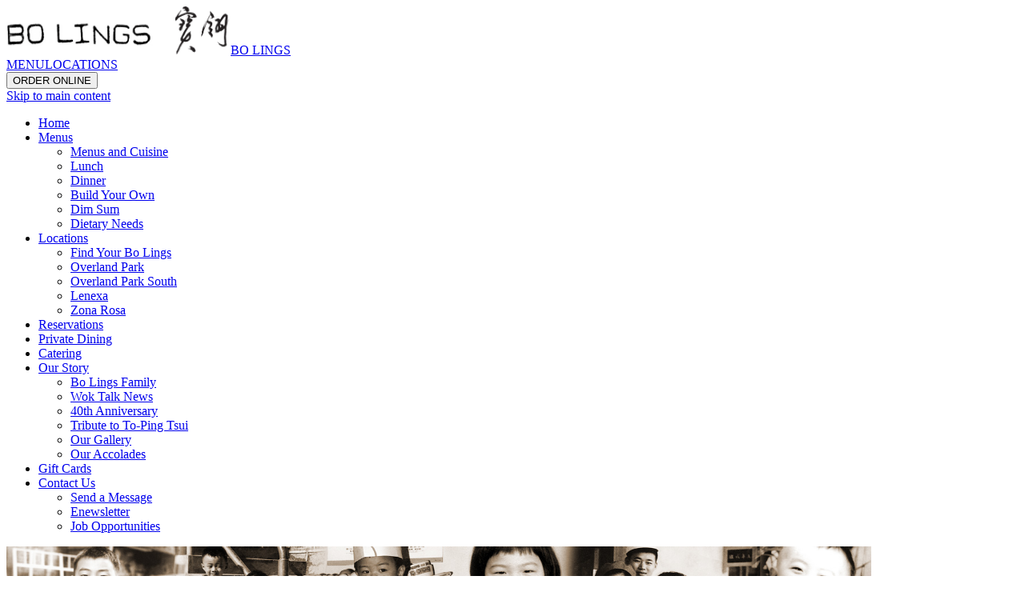

--- FILE ---
content_type: text/html; charset=utf-8
request_url: https://bolings.com/menus/lunch
body_size: 7720
content:
<!DOCTYPE html><html lang="en"><head><meta charSet="utf-8"/><meta name="viewport" content="width=device-width, initial-scale=1"/><link rel="preload" href="/_next/static/media/0ba443039d62fc5b-s.p.woff2" as="font" crossorigin="" type="font/woff2"/><link rel="preload" href="/_next/static/media/61d96c4884191721-s.p.woff2" as="font" crossorigin="" type="font/woff2"/><link rel="preload" href="/_next/static/media/6ad0344ed98ac2e9-s.p.woff2" as="font" crossorigin="" type="font/woff2"/><link rel="preload" href="/_next/static/media/b0bb26939bb40fdb-s.p.woff2" as="font" crossorigin="" type="font/woff2"/><link rel="preload" as="image" href="/logo-header.png" fetchPriority="high"/><link rel="preload" as="image" href="/header-img-strip.jpg" fetchPriority="high"/><link rel="stylesheet" href="/_next/static/css/efee0a51281e3889.css" data-precedence="next"/><link rel="stylesheet" href="/_next/static/css/faa4546e93a16072.css" data-precedence="next"/><link rel="preload" as="script" fetchPriority="low" href="/_next/static/chunks/webpack-59438a6f16828183.js"/><script src="/_next/static/chunks/fd9d1056-178cd770d5c957a8.js" async=""></script><script src="/_next/static/chunks/2117-e646ef05db7d804a.js" async=""></script><script src="/_next/static/chunks/main-app-1033a728aa28fe33.js" async=""></script><script src="/_next/static/chunks/5878-9f422b415029ea6a.js" async=""></script><script src="/_next/static/chunks/2972-33d3a549b2b76d25.js" async=""></script><script src="/_next/static/chunks/4365-d92c49c716bf6214.js" async=""></script><script src="/_next/static/chunks/9826-b56e2415a86bbf7b.js" async=""></script><script src="/_next/static/chunks/8003-18318f5fb56fa5be.js" async=""></script><script src="/_next/static/chunks/5375-000d13fe3dae5ca4.js" async=""></script><script src="/_next/static/chunks/app/layout-2930ae9512ee250d.js" async=""></script><script src="/_next/static/chunks/app/menus/page-eb7ba5544a8c08f7.js" async=""></script><script src="/_next/static/chunks/app/menus/%5B...slug%5D/page-ec515f945e10b905.js" async=""></script><link rel="preload" href="https://www.googletagmanager.com/gtag/js?id=G-BCFVS3F16Z" as="script"/><title>午 餐 Lunch Specials Menu - Bo Lings Chinese Restaurant</title><meta name="description" content="Explore our 午 餐 Lunch Specials menu at Bo Lings Chinese Restaurant. Maximize your midday break with our value-packed lunch specials featuring complete meals—each served with Egg Drop Soup, Crab Rangoon, and your choice of rice—offering a diverse selection from succulent seafood and savory chicken classics to spicy beef specialties and vegetarian delights, available Monday-Friday 11:00 am - 3:00 pm except holidays."/><meta property="og:title" content="午 餐 Lunch Specials Menu - Bo Lings Chinese Restaurant"/><meta property="og:description" content="Explore our 午 餐 Lunch Specials menu at Bo Lings Chinese Restaurant. Maximize your midday break with our value-packed lunch specials featuring complete meals—each served with Egg Drop Soup, Crab Rangoon, and your choice of rice—offering a diverse selection from succulent seafood and savory chicken classics to spicy beef specialties and vegetarian delights, available Monday-Friday 11:00 am - 3:00 pm except holidays."/><meta property="og:site_name" content="Bo Lings Chinese Restaurant"/><meta property="og:locale" content="en_US"/><meta property="og:image" content="https://bolings.com/featured-img/menu-chicken-noodle.jpg"/><meta property="og:type" content="website"/><meta name="twitter:card" content="summary_large_image"/><meta name="twitter:title" content="午 餐 Lunch Specials Menu - Bo Lings Chinese Restaurant"/><meta name="twitter:description" content="Explore our 午 餐 Lunch Specials menu at Bo Lings Chinese Restaurant. Maximize your midday break with our value-packed lunch specials featuring complete meals—each served with Egg Drop Soup, Crab Rangoon, and your choice of rice—offering a diverse selection from succulent seafood and savory chicken classics to spicy beef specialties and vegetarian delights, available Monday-Friday 11:00 am - 3:00 pm except holidays."/><meta name="twitter:image" content="https://bolings.com/featured-img/menu-chicken-noodle.jpg"/><link rel="icon" href="/favicon.ico" type="image/x-icon" sizes="16x16"/><meta name="next-size-adjust"/><script src="/_next/static/chunks/polyfills-42372ed130431b0a.js" noModule=""></script></head><body class="__className_1e398d" style="--headline-font:&#x27;__Montserrat_43205d&#x27;, &#x27;__Montserrat_Fallback_43205d&#x27;;--body-font:&#x27;__Barlow_1e398d&#x27;, &#x27;__Barlow_Fallback_1e398d&#x27;"><header class="header_header__JEOGM" role="banner"><style data-emotion="css a3xyjy">.css-a3xyjy{z-index:1200;}</style><style data-emotion="css a3xyjy">.css-a3xyjy{z-index:1200;}</style><div class="header_fixedHeader__YNGHd"><div class="header_headerCol__kC1LP"><a rel="home" class="header_logo__PkDFG" href="/"><img alt="Bo Lings logo" fetchPriority="high" width="280" height="60" decoding="async" data-nimg="1" style="color:transparent" src="/logo-header.png"/><span class="sr-only">BO LINGS</span></a><div class="header_supplementary__vLWvW"><div class="header_callouts__iXBcF"><a class="header_callout1___bOLM" href="/menus">MENU</a><a class="header_callout2__8CAsZ" href="/locations">LOCATIONS</a></div><button id="orderOnlineBtn" class="header_carryoutBtn__6XtmN">ORDER ONLINE</button></div></div><a href="#main-content" class="sr-only">Skip to main content</a><nav id="primary-navigation" class="navigation_navigation__izLfq" aria-label="Main navigation"><ul class="navigation_mainMenu__FfRuo" role="menubar"><li class=""><a href="/">Home</a></li><li class="navigation_hasChildren__kuvqL"><a href="/menus/" aria-expanded="false" aria-haspopup="true">Menus</a><ul class="navigation_submenu__e_N8d " aria-label="Menus submenu"><li><a href="/menus/">Menus and Cuisine</a></li><li><a href="/menus/lunch" aria-current="page">Lunch</a></li><li><a href="/menus/dinner">Dinner</a></li><li><a href="/menus/build-your-own">Build Your Own</a></li><li><a href="/menus/dim-sum">Dim Sum</a></li><li><a href="/dietary-needs/">Dietary Needs</a></li></ul></li><li class="navigation_hasChildren__kuvqL"><a href="/locations/" aria-expanded="false" aria-haspopup="true">Locations</a><ul class="navigation_submenu__e_N8d " aria-label="Locations submenu"><li><a href="/locations/">Find Your Bo Lings</a></li><li><a href="/locations/overland-park/">Overland Park</a></li><li><a href="/locations/overland-park-south/">Overland Park South</a></li><li><a href="/locations/lenexa/">Lenexa</a></li><li><a href="/locations/zona-rosa/">Zona Rosa</a></li></ul></li><li class=""><a href="/reservations/">Reservations</a></li><li class=""><a href="/private-dining/">Private Dining</a></li><li class=""><a href="/catering/">Catering</a></li><li class="navigation_hasChildren__kuvqL"><a href="/our-story/" aria-expanded="false" aria-haspopup="true">Our Story</a><ul class="navigation_submenu__e_N8d " aria-label="Our Story submenu"><li><a href="/our-story/">Bo Lings Family</a></li><li><a href="/wok-talk/">Wok Talk News</a></li><li><a href="/our-story/40th-anniversary/">40th Anniversary</a></li><li><a href="/wok-talk/a-tribute-to-to-ping-tsui">Tribute to To-Ping Tsui</a></li><li><a href="/our-story/our-gallery/">Our Gallery</a></li><li><a href="/our-story#accolades">Our Accolades</a></li></ul></li><li class=""><a href="/order-gift-card/">Gift Cards</a></li><li class="navigation_hasChildren__kuvqL"><a href="/contact-us/" aria-expanded="false" aria-haspopup="true">Contact Us</a><ul class="navigation_submenu__e_N8d " aria-label="Contact Us submenu"><li><a href="/contact-us/">Send a Message</a></li><li><a href="/contact-us/keep-in-touch/">Enewsletter</a></li><li><a href="/contact-us/job-opportunities/">Job Opportunities</a></li></ul></li></ul></nav></div><div class="header_bolingsHeader__E_uwG"><img alt="Bo Lings Family Restaurant" fetchPriority="high" width="1080" height="95" decoding="async" data-nimg="1" style="color:transparent" src="/header-img-strip.jpg"/></div><button role="button" id="toggleBtn" aria-label="Open Nav Menu" class="header_toggleBtn__lrhni"><span></span><span></span><span></span><span class="sr-only">Open the Full Navigation Menu</span></button><div class="header_mobileCarryOut___QzHc header_activeForm__0jBoQ"><button id="orderOnlineBtnMobile" class="header_mobileCarryoutBtn__wDOJH">ORDER ONLINE</button></div><style data-emotion="css a3xyjy">.css-a3xyjy{z-index:1200;}</style></header><script type="application/ld+json">{"@context":"https://schema.org","@graph":[{"@type":"Menu","name":"午 餐 Lunch Specials Menu","hasMenuSection":[{"@type":"MenuSection","name":"午 餐 Lunch Specials","hasMenuItem":[{"@type":"MenuItem","name":"TOFU FAMILY STYLE","description":"Tofu and mixed vegetables stir-fried in a spicy soy, ginger and garlic sauce.","offers":{"@type":"Offer","price":"15","priceCurrency":"USD"},"suitableForDiet":"http://schema.org/VegetarianDiet"},{"@type":"MenuItem","name":"SAUTEED MIXED VEGETABLES","description":"Stir-fried fresh mixed vegetables with in a light ginger and garlic sauce.","offers":{"@type":"Offer","price":"14","priceCurrency":"USD"},"suitableForDiet":"http://schema.org/VegetarianDiet"},{"@type":"MenuItem","name":"CURRY CHICKEN","description":"Stir-fried chicken and vegetables in a house blended curry sauce.","offers":{"@type":"Offer","price":"15","priceCurrency":"USD"},"suitableForDiet":"http://schema.org/None"},{"@type":"MenuItem","name":"BEEF WITH BROCCOLI ","description":"Sliced beef and fresh broccoli stir-fried in a soy, ginger and garlic sauce.","offers":{"@type":"Offer","price":"16","priceCurrency":"USD"},"suitableForDiet":"http://schema.org/None"},{"@type":"MenuItem","name":"GENERAL TSO'S CHICKEN","description":"Large pieces of lightly battered chicken stir-fried in a sweet, garlic chili paste sauce.","offers":{"@type":"Offer","price":"15","priceCurrency":"USD"},"suitableForDiet":"http://schema.org/None"},{"@type":"MenuItem","name":"MONGOLIAN BEEF","description":"Sliced beef stir-fried with green onions in our house blended hoisin and chili paste sauce served on a bed of crispy rice noodles.","offers":{"@type":"Offer","price":"16","priceCurrency":"USD"},"suitableForDiet":"http://schema.org/None"},{"@type":"MenuItem","name":"SWEET AND SOUR CHICKEN ","description":"Battered-fried chicken with pineapple, green bell pepper and onion in a zesty sweet and sour sauce.","offers":{"@type":"Offer","price":"15","priceCurrency":"USD"},"suitableForDiet":"http://schema.org/None"},{"@type":"MenuItem","name":"GONG BAO CHICKEN","description":"Diced chicken stir-fried with peanuts and green beans in a spicy soy, ginger and garlic sauce.","offers":{"@type":"Offer","price":"15","priceCurrency":"USD"},"suitableForDiet":"http://schema.org/None"},{"@type":"MenuItem","name":"MIXED CURRY VEGETABLES WITH TOFU","description":"Stir-fried mixed vegetables and tofu in a house blended curry sauce.","offers":{"@type":"Offer","price":"15","priceCurrency":"USD"},"suitableForDiet":"http://schema.org/VegetarianDiet"},{"@type":"MenuItem","name":"CHICKEN SHRIMP HUNAN STYLE","description":"Chicken, jumbo Gulf shrimp and vegetables stir-fried in a spicy chili and garlic sauce.","offers":{"@type":"Offer","price":"16","priceCurrency":"USD"},"suitableForDiet":"http://schema.org/None"},{"@type":"MenuItem","name":"CHICKEN WITH VEGETABLES ","description":"Sliced chicken and fresh mix vegetables stir-fried in a light ginger and garlic sauce.","offers":{"@type":"Offer","price":"15","priceCurrency":"USD"},"suitableForDiet":"http://schema.org/None"},{"@type":"MenuItem","name":"CASHEW CHICKEN ","description":"Stir-fried diced chicken and vegetables tossed with cashews in a soy, ginger and garlic sauce.","offers":{"@type":"Offer","price":"15","priceCurrency":"USD"},"suitableForDiet":"http://schema.org/None"}]}]},{"@type":"BreadcrumbList","itemListElement":[{"@type":"ListItem","position":1,"name":"Home","item":"https://bolings.com/"},{"@type":"ListItem","position":2,"name":"Menus","item":"https://bolings.com/menus"},{"@type":"ListItem","position":3,"name":"午 餐 Lunch Specials Menu","item":"https://bolings.com/menus/lunch"}]}]}</script><main class="main"><div class="transparent-container"><div class="transparent-content"><div class="page_header__2Bh4_"><h1 class="page_title__WQPMz">午 餐 Lunch Specials</h1><div class="page_meta__B7uy8"><p>Maximize your midday break with our value-packed lunch specials featuring complete meals—each served with Egg Drop Soup, Crab Rangoon, and your choice of rice—offering a diverse selection from succulent seafood and savory chicken classics to spicy beef specialties and vegetarian delights, available Monday-Friday 11:00 am - 3:00 pm except holidays.</p></div></div></div><article class="transparent-content page_menuArticle__TX__T"><div class="page_menuItemsGrid__nAPbZ"><div class="page_menuItem__tZUIk"><div class="page_menuItemImage__8y66_"><img alt="BEEF WITH BROCCOLI " loading="lazy" width="800" height="800" decoding="async" data-nimg="1" class="page_itemImage__J9dUg" style="color:transparent" src="https://cdn.sanity.io/images/3xssipri/production/b3876b52beb7c1896b8c918309e3f8e61df43205-1000x666.jpg?w=400"/></div><div class="page_menuItemContent__k3ZHC"><div class="page_menuItemHeader__Jpwo6"><h3 class="page_menuItemName__snlPN">BEEF WITH BROCCOLI </h3></div><p class="page_menuItemDescription__25cwX">Sliced beef and fresh broccoli stir-fried in a soy, ginger and garlic sauce.</p><span class="page_menuItemPrice__tn3mC">$16</span></div></div><div class="page_menuItem__tZUIk"><div class="page_menuItemImage__8y66_"><img alt="CASHEW CHICKEN " loading="lazy" width="800" height="800" decoding="async" data-nimg="1" class="page_itemImage__J9dUg" style="color:transparent" src="https://cdn.sanity.io/images/3xssipri/production/8ef2e9ae22e8a2398f9c18368905d4ba6ee1b35d-1000x667.jpg?w=400"/></div><div class="page_menuItemContent__k3ZHC"><div class="page_menuItemHeader__Jpwo6"><h3 class="page_menuItemName__snlPN">CASHEW CHICKEN </h3></div><div class="page_menuItemTags__RyZtm"><span class="page_menuItemTag__qPrgG">Nuts</span></div><p class="page_menuItemDescription__25cwX">Stir-fried diced chicken and vegetables tossed with cashews in a soy, ginger and garlic sauce.</p><span class="page_menuItemPrice__tn3mC">$15</span></div></div><div class="page_menuItem__tZUIk"><div class="page_menuItemImage__8y66_"><img alt="CHICKEN SHRIMP HUNAN STYLE" loading="lazy" width="800" height="800" decoding="async" data-nimg="1" class="page_itemImage__J9dUg" style="color:transparent" src="https://cdn.sanity.io/images/3xssipri/production/6ab23fe5b9e6de651a41b32bc9c18f2f8726ff98-1000x1000.jpg?w=400"/></div><div class="page_menuItemContent__k3ZHC"><div class="page_menuItemHeader__Jpwo6"><h3 class="page_menuItemName__snlPN">CHICKEN SHRIMP HUNAN STYLE</h3></div><div class="page_menuItemTags__RyZtm"><span class="page_menuItemTag__qPrgG">Spicy</span></div><p class="page_menuItemDescription__25cwX">Chicken, jumbo Gulf shrimp and vegetables stir-fried in a spicy chili and garlic sauce.</p><span class="page_menuItemPrice__tn3mC">$16</span></div></div><div class="page_menuItem__tZUIk"><div class="page_menuItemImage__8y66_"><img alt="CHICKEN WITH VEGETABLES " loading="lazy" width="800" height="800" decoding="async" data-nimg="1" class="page_itemImage__J9dUg" style="color:transparent" src="https://cdn.sanity.io/images/3xssipri/production/1e3a8fdb16c1e2009ade30b19d4132959d02bf7c-1000x667.jpg?w=400"/></div><div class="page_menuItemContent__k3ZHC"><div class="page_menuItemHeader__Jpwo6"><h3 class="page_menuItemName__snlPN">CHICKEN WITH VEGETABLES </h3></div><div class="page_menuItemTags__RyZtm"><span class="page_menuItemTag__qPrgG">Gluten Free</span></div><p class="page_menuItemDescription__25cwX">Sliced chicken and fresh mix vegetables stir-fried in a light ginger and garlic sauce.</p><span class="page_menuItemPrice__tn3mC">$15</span></div></div><div class="page_menuItem__tZUIk"><div class="page_menuItemImage__8y66_"><img alt="CURRY CHICKEN" loading="lazy" width="800" height="800" decoding="async" data-nimg="1" class="page_itemImage__J9dUg" style="color:transparent" src="https://cdn.sanity.io/images/3xssipri/production/48c12684004ff64895e23e55e3233e7be35c5620-1000x667.jpg?w=400"/></div><div class="page_menuItemContent__k3ZHC"><div class="page_menuItemHeader__Jpwo6"><h3 class="page_menuItemName__snlPN">CURRY CHICKEN</h3></div><div class="page_menuItemTags__RyZtm"><span class="page_menuItemTag__qPrgG">Spicy</span><span class="page_menuItemTag__qPrgG">Gluten Free</span></div><p class="page_menuItemDescription__25cwX">Stir-fried chicken and vegetables in a house blended curry sauce.</p><span class="page_menuItemPrice__tn3mC">$15</span></div></div><div class="page_menuItem__tZUIk"><div class="page_menuItemImage__8y66_"><img alt="GENERAL TSO&#x27;S CHICKEN" loading="lazy" width="800" height="800" decoding="async" data-nimg="1" class="page_itemImage__J9dUg" style="color:transparent" src="https://cdn.sanity.io/images/3xssipri/production/36fb1c17715a6940b12a20277d1fe79fdf3798f0-1000x667.jpg?w=400"/></div><div class="page_menuItemContent__k3ZHC"><div class="page_menuItemHeader__Jpwo6"><h3 class="page_menuItemName__snlPN">GENERAL TSO&#x27;S CHICKEN</h3></div><div class="page_menuItemTags__RyZtm"><span class="page_menuItemTag__qPrgG">Spicy</span></div><p class="page_menuItemDescription__25cwX">Large pieces of lightly battered chicken stir-fried in a sweet, garlic chili paste sauce.</p><span class="page_menuItemPrice__tn3mC">$15</span></div></div><div class="page_menuItem__tZUIk"><div class="page_menuItemImage__8y66_"><img alt="GONG BAO CHICKEN" loading="lazy" width="800" height="800" decoding="async" data-nimg="1" class="page_itemImage__J9dUg" style="color:transparent" src="https://cdn.sanity.io/images/3xssipri/production/76a11a059d957ca53d847edb290b533ea6b037ac-1000x666.jpg?w=400"/></div><div class="page_menuItemContent__k3ZHC"><div class="page_menuItemHeader__Jpwo6"><h3 class="page_menuItemName__snlPN">GONG BAO CHICKEN</h3></div><div class="page_menuItemTags__RyZtm"><span class="page_menuItemTag__qPrgG">Spicy</span></div><p class="page_menuItemDescription__25cwX">Diced chicken stir-fried with peanuts and green beans in a spicy soy, ginger and garlic sauce.</p><span class="page_menuItemPrice__tn3mC">$15</span></div></div><div class="page_menuItem__tZUIk"><div class="page_menuItemImage__8y66_"><img alt="MIXED CURRY VEGETABLES WITH TOFU" loading="lazy" width="800" height="800" decoding="async" data-nimg="1" class="page_itemImage__J9dUg" style="color:transparent" src="https://cdn.sanity.io/images/3xssipri/production/48c12684004ff64895e23e55e3233e7be35c5620-1000x667.jpg?w=400"/></div><div class="page_menuItemContent__k3ZHC"><div class="page_menuItemHeader__Jpwo6"><h3 class="page_menuItemName__snlPN">MIXED CURRY VEGETABLES WITH TOFU</h3></div><div class="page_menuItemTags__RyZtm"><span class="page_menuItemTag__qPrgG">Spicy</span><span class="page_menuItemTag__qPrgG">Vegetarian</span><span class="page_menuItemTag__qPrgG">Gluten Free</span></div><p class="page_menuItemDescription__25cwX">Stir-fried mixed vegetables and tofu in a house blended curry sauce.</p><span class="page_menuItemPrice__tn3mC">$15</span></div></div><div class="page_menuItem__tZUIk"><div class="page_menuItemImage__8y66_"><img alt="MONGOLIAN BEEF" loading="lazy" width="800" height="800" decoding="async" data-nimg="1" class="page_itemImage__J9dUg" style="color:transparent" src="https://cdn.sanity.io/images/3xssipri/production/2ead4301b28a25cbded0dbb6f8f6a892a2a207ff-1000x667.jpg?w=400"/></div><div class="page_menuItemContent__k3ZHC"><div class="page_menuItemHeader__Jpwo6"><h3 class="page_menuItemName__snlPN">MONGOLIAN BEEF</h3></div><div class="page_menuItemTags__RyZtm"><span class="page_menuItemTag__qPrgG">Spicy</span></div><p class="page_menuItemDescription__25cwX">Sliced beef stir-fried with green onions in our house blended hoisin and chili paste sauce served on a bed of crispy rice noodles.</p><span class="page_menuItemPrice__tn3mC">$16</span></div></div><div class="page_menuItem__tZUIk"><div class="page_menuItemImage__8y66_"><img alt="SAUTEED MIXED VEGETABLES" loading="lazy" width="800" height="800" decoding="async" data-nimg="1" class="page_itemImage__J9dUg" style="color:transparent" src="https://cdn.sanity.io/images/3xssipri/production/f4955381885e7b8fd7c5e161dfa99e5be1a913d6-1000x1000.jpg?w=400"/></div><div class="page_menuItemContent__k3ZHC"><div class="page_menuItemHeader__Jpwo6"><h3 class="page_menuItemName__snlPN">SAUTEED MIXED VEGETABLES</h3></div><div class="page_menuItemTags__RyZtm"><span class="page_menuItemTag__qPrgG">Vegetarian</span><span class="page_menuItemTag__qPrgG">Gluten Free</span></div><p class="page_menuItemDescription__25cwX">Stir-fried fresh mixed vegetables with in a light ginger and garlic sauce.</p><span class="page_menuItemPrice__tn3mC">$14</span></div></div><div class="page_menuItem__tZUIk"><div class="page_menuItemImage__8y66_"><img alt="SWEET AND SOUR CHICKEN " loading="lazy" width="800" height="800" decoding="async" data-nimg="1" class="page_itemImage__J9dUg" style="color:transparent" src="https://cdn.sanity.io/images/3xssipri/production/aec13f09fdb8715c2664c5ca37a0dfe06dd45fcb-1000x667.jpg?w=400"/></div><div class="page_menuItemContent__k3ZHC"><div class="page_menuItemHeader__Jpwo6"><h3 class="page_menuItemName__snlPN">SWEET AND SOUR CHICKEN </h3></div><p class="page_menuItemDescription__25cwX">Battered-fried chicken with pineapple, green bell pepper and onion in a zesty sweet and sour sauce.</p><span class="page_menuItemPrice__tn3mC">$15</span></div></div><div class="page_menuItem__tZUIk"><div class="page_menuItemImage__8y66_"><img alt="TOFU FAMILY STYLE" loading="lazy" width="800" height="800" decoding="async" data-nimg="1" class="page_itemImage__J9dUg" style="color:transparent" src="https://cdn.sanity.io/images/3xssipri/production/d0d4ea1928c40a97418dbad52ae050e1774a4753-1000x749.jpg?w=400"/></div><div class="page_menuItemContent__k3ZHC"><div class="page_menuItemHeader__Jpwo6"><h3 class="page_menuItemName__snlPN">TOFU FAMILY STYLE</h3></div><div class="page_menuItemTags__RyZtm"><span class="page_menuItemTag__qPrgG">Spicy</span><span class="page_menuItemTag__qPrgG">Vegetarian</span></div><p class="page_menuItemDescription__25cwX">Tofu and mixed vegetables stir-fried in a spicy soy, ginger and garlic sauce.</p><span class="page_menuItemPrice__tn3mC">$15</span></div></div></div><a class="backLink" href="/menus">Back to Menu Categories</a></article></div></main><footer><section class="footer_iconlinks___pSWi"><a href="/wok-talk"><img alt="Plate of crab ragoon" loading="lazy" width="230" height="140" decoding="async" data-nimg="1" style="color:transparent" src="/SVG/wok-talk.svg"/><span>Wok Talk</span></a><a href="/menus"><img alt="Bo Lings Menus" loading="lazy" width="230" height="140" decoding="async" data-nimg="1" style="color:transparent" src="/SVG/menu.svg"/><span>Menus</span></a><a href="/locations"><img alt="Bo Lings Locations" loading="lazy" width="230" height="140" decoding="async" data-nimg="1" style="color:transparent" src="/SVG/locations.svg"/><span>Locations</span></a><a href="/menus/dim-sum"><img alt="Plate of dim sum" loading="lazy" width="230" height="140" decoding="async" data-nimg="1" style="color:transparent" src="/SVG/dim-sum.svg"/><span>Dim Sum</span></a></section><section class="footer_subfooter___8cSC  "><div class="footer_container__xT4Qs footer_ordercontainer__Fpc7f"><div class="footer_orderinfo__ZRxmz"><h1 class="footer_heading__y3ULN">Order Online</h1><p>Enjoy Bo Lings when <em>and</em> where you want it. Order from any of our convenient Kansas City area locations.</p></div><div class="footer_orderbtn__YFdm_"><button id="orderOnlineBtnFooter" class="button footer_button__m242r">ORDER NOW</button></div></div></section><section class="footer_sitefooter__g9PBJ"><div class="footer_container__xT4Qs"><div class="footer_twoColFlex__GvSeK"><a class="button footer_subscribebtn__npJqk" href="/contact-us/keep-in-touch/">SUBSCRIBE</a><div class="footer_socialIcons__N_0Eq"><a href="https://www.facebook.com/Bolingschineseplease/" title="Bo Lings Offical Facebook page" target="_blank" rel="noopener noreferrer"><img alt="Facebook icon" loading="lazy" width="35" height="35" decoding="async" data-nimg="1" style="color:transparent" src="/icons/fb-white.svg"/><span class="sr-only">Visit Bo Lings on Facebook</span></a><a href="https://www.instagram.com/bolingsplease/" title="Bo Lings Offical Instagram page" target="_blank" rel="noopener noreferrer"><img alt="Facebook icon" loading="lazy" width="35" height="35" decoding="async" data-nimg="1" style="color:transparent" src="/icons/ig-white.svg"/><span class="sr-only">Visit Bo Lings on Instagram</span></a></div><div class="footer_footerLogo__FKY5Q"><img alt="Bo Lings Chinese Please" loading="lazy" width="134" height="102" decoding="async" data-nimg="1" style="color:transparent" src="/chinese-bolings.jpg"/></div></div></div><nav id="footer-navigation" class="footernav_footerNav__zbcAs" aria-label="Footer navigation"><ul class="footernav_footerMenu__mL_3d" role="menubar"><li class="" role="menuitem"><a href="/">Home</a></li><li class="" role="menuitem"><a href="/menus/">Menus</a></li><li class="" role="menuitem"><a href="/locations/">Locations</a></li><li class="" role="menuitem"><a href="/reservations/">Reservations</a></li><li class="" role="menuitem"><a href="/private-dining/">Private Dining</a></li><li class="" role="menuitem"><a href="/catering/">Catering</a></li><li class="" role="menuitem"><a href="/our-story/">Our Story</a></li><li class="" role="menuitem"><a href="/order-gift-card/">Gift Cards</a></li><li class="" role="menuitem"><a href="/contact-us/">Contact Us</a></li></ul></nav></section><section class="footer_copyright__DPGML"><div class="footer_container__xT4Qs"><p style="padding:1rem">©<!-- -->2025<!-- --> Bo Lings Fine Chinese Cuisine. All rights reserved.   <a href="/privacy-policy">Privacy Policy</a>   |   <a rel="help" href="/accessibility-statement">Accessibility Statement</a></p></div></section></footer><script src="/_next/static/chunks/webpack-59438a6f16828183.js" async=""></script><script>(self.__next_f=self.__next_f||[]).push([0]);self.__next_f.push([2,null])</script><script>self.__next_f.push([1,"1:HL[\"/_next/static/media/0ba443039d62fc5b-s.p.woff2\",\"font\",{\"crossOrigin\":\"\",\"type\":\"font/woff2\"}]\n2:HL[\"/_next/static/media/61d96c4884191721-s.p.woff2\",\"font\",{\"crossOrigin\":\"\",\"type\":\"font/woff2\"}]\n3:HL[\"/_next/static/media/6ad0344ed98ac2e9-s.p.woff2\",\"font\",{\"crossOrigin\":\"\",\"type\":\"font/woff2\"}]\n4:HL[\"/_next/static/media/b0bb26939bb40fdb-s.p.woff2\",\"font\",{\"crossOrigin\":\"\",\"type\":\"font/woff2\"}]\n5:HL[\"/_next/static/css/efee0a51281e3889.css\",\"style\"]\n6:HL[\"/_next/static/css/faa4546e93a16072.css\",\"style\"]\n"])</script><script>self.__next_f.push([1,"7:I[12846,[],\"\"]\na:I[4707,[],\"\"]\nc:I[36423,[],\"\"]\nd:I[88003,[\"5878\",\"static/chunks/5878-9f422b415029ea6a.js\",\"2972\",\"static/chunks/2972-33d3a549b2b76d25.js\",\"4365\",\"static/chunks/4365-d92c49c716bf6214.js\",\"9826\",\"static/chunks/9826-b56e2415a86bbf7b.js\",\"8003\",\"static/chunks/8003-18318f5fb56fa5be.js\",\"5375\",\"static/chunks/5375-000d13fe3dae5ca4.js\",\"3185\",\"static/chunks/app/layout-2930ae9512ee250d.js\"],\"\"]\ne:I[99912,[\"5878\",\"static/chunks/5878-9f422b415029ea6a.js\",\"2972\",\"static/chunks/2972-33d3a549b2b76d25.js\",\"4365\",\"static/chunks/4365-d92c49c716bf6214.js\",\"9826\",\"static/chunks/9826-b56e2415a86bbf7b.js\",\"8003\",\"static/chunks/8003-18318f5fb56fa5be.js\",\"5375\",\"static/chunks/5375-000d13fe3dae5ca4.js\",\"3185\",\"static/chunks/app/layout-2930ae9512ee250d.js\"],\"AppProvider\"]\nf:I[4151,[\"5878\",\"static/chunks/5878-9f422b415029ea6a.js\",\"2972\",\"static/chunks/2972-33d3a549b2b76d25.js\",\"4365\",\"static/chunks/4365-d92c49c716bf6214.js\",\"9826\",\"static/chunks/9826-b56e2415a86bbf7b.js\",\"8003\",\"static/chunks/8003-18318f5fb56fa5be.js\",\"5375\",\"static/chunks/5375-000d13fe3dae5ca4.js\",\"3185\",\"static/chunks/app/layout-2930ae9512ee250d.js\"],\"default\"]\n10:I[44343,[\"5878\",\"static/chunks/5878-9f422b415029ea6a.js\",\"2972\",\"static/chunks/2972-33d3a549b2b76d25.js\",\"4365\",\"static/chunks/4365-d92c49c716bf6214.js\",\"9826\",\"static/chunks/9826-b56e2415a86bbf7b.js\",\"8003\",\"static/chunks/8003-18318f5fb56fa5be.js\",\"5375\",\"static/chunks/5375-000d13fe3dae5ca4.js\",\"3185\",\"static/chunks/app/layout-2930ae9512ee250d.js\"],\"default\"]\n12:I[61060,[],\"\"]\nb:[\"slug\",\"lunch\",\"c\"]\n13:[]\n"])</script><script>self.__next_f.push([1,"0:[\"$\",\"$L7\",null,{\"buildId\":\"R55hB_cj8ERIZrm-TM8AQ\",\"assetPrefix\":\"\",\"urlParts\":[\"\",\"menus\",\"lunch\"],\"initialTree\":[\"\",{\"children\":[\"menus\",{\"children\":[[\"slug\",\"lunch\",\"c\"],{\"children\":[\"__PAGE__\",{}]}]}]},\"$undefined\",\"$undefined\",true],\"initialSeedData\":[\"\",{\"children\":[\"menus\",{\"children\":[[\"slug\",\"lunch\",\"c\"],{\"children\":[\"__PAGE__\",{},[[\"$L8\",\"$L9\",[[\"$\",\"link\",\"0\",{\"rel\":\"stylesheet\",\"href\":\"/_next/static/css/faa4546e93a16072.css\",\"precedence\":\"next\",\"crossOrigin\":\"$undefined\"}]]],null],null]},[null,[\"$\",\"$La\",null,{\"parallelRouterKey\":\"children\",\"segmentPath\":[\"children\",\"menus\",\"children\",\"$b\",\"children\"],\"error\":\"$undefined\",\"errorStyles\":\"$undefined\",\"errorScripts\":\"$undefined\",\"template\":[\"$\",\"$Lc\",null,{}],\"templateStyles\":\"$undefined\",\"templateScripts\":\"$undefined\",\"notFound\":\"$undefined\",\"notFoundStyles\":\"$undefined\"}]],null]},[null,[\"$\",\"$La\",null,{\"parallelRouterKey\":\"children\",\"segmentPath\":[\"children\",\"menus\",\"children\"],\"error\":\"$undefined\",\"errorStyles\":\"$undefined\",\"errorScripts\":\"$undefined\",\"template\":[\"$\",\"$Lc\",null,{}],\"templateStyles\":\"$undefined\",\"templateScripts\":\"$undefined\",\"notFound\":\"$undefined\",\"notFoundStyles\":\"$undefined\"}]],null]},[[[[\"$\",\"link\",\"0\",{\"rel\":\"stylesheet\",\"href\":\"/_next/static/css/efee0a51281e3889.css\",\"precedence\":\"next\",\"crossOrigin\":\"$undefined\"}]],[\"$\",\"html\",null,{\"lang\":\"en\",\"children\":[[\"$\",\"$Ld\",null,{\"src\":\"https://www.googletagmanager.com/gtag/js?id=G-BCFVS3F16Z\",\"strategy\":\"afterInteractive\",\"async\":true}],[\"$\",\"$Ld\",null,{\"id\":\"google-analytics\",\"strategy\":\"afterInteractive\",\"children\":\"\\n          window.dataLayer = window.dataLayer || [];\\n          function gtag(){dataLayer.push(arguments);}\\n          gtag('js', new Date());\\n          gtag('config', 'G-BCFVS3F16Z');\\n        \"}],[\"$\",\"body\",null,{\"className\":\"__className_1e398d\",\"style\":{\"--headline-font\":\"'__Montserrat_43205d', '__Montserrat_Fallback_43205d'\",\"--body-font\":\"'__Barlow_1e398d', '__Barlow_Fallback_1e398d'\"},\"children\":[\"$\",\"$Le\",null,{\"children\":[[\"$\",\"$Lf\",null,{}],[\"$\",\"$La\",null,{\"parallelRouterKey\":\"children\",\"segmentPath\":[\"children\"],\"error\":\"$undefined\",\"errorStyles\":\"$undefined\",\"errorScripts\":\"$undefined\",\"template\":[\"$\",\"$Lc\",null,{}],\"templateStyles\":\"$undefined\",\"templateScripts\":\"$undefined\",\"notFound\":[[\"$\",\"title\",null,{\"children\":\"404: This page could not be found.\"}],[\"$\",\"div\",null,{\"style\":{\"fontFamily\":\"system-ui,\\\"Segoe UI\\\",Roboto,Helvetica,Arial,sans-serif,\\\"Apple Color Emoji\\\",\\\"Segoe UI Emoji\\\"\",\"height\":\"100vh\",\"textAlign\":\"center\",\"display\":\"flex\",\"flexDirection\":\"column\",\"alignItems\":\"center\",\"justifyContent\":\"center\"},\"children\":[\"$\",\"div\",null,{\"children\":[[\"$\",\"style\",null,{\"dangerouslySetInnerHTML\":{\"__html\":\"body{color:#000;background:#fff;margin:0}.next-error-h1{border-right:1px solid rgba(0,0,0,.3)}@media (prefers-color-scheme:dark){body{color:#fff;background:#000}.next-error-h1{border-right:1px solid rgba(255,255,255,.3)}}\"}}],[\"$\",\"h1\",null,{\"className\":\"next-error-h1\",\"style\":{\"display\":\"inline-block\",\"margin\":\"0 20px 0 0\",\"padding\":\"0 23px 0 0\",\"fontSize\":24,\"fontWeight\":500,\"verticalAlign\":\"top\",\"lineHeight\":\"49px\"},\"children\":\"404\"}],[\"$\",\"div\",null,{\"style\":{\"display\":\"inline-block\"},\"children\":[\"$\",\"h2\",null,{\"style\":{\"fontSize\":14,\"fontWeight\":400,\"lineHeight\":\"49px\",\"margin\":0},\"children\":\"This page could not be found.\"}]}]]}]}]],\"notFoundStyles\":[]}],[\"$\",\"$L10\",null,{}]]}]}]]}]],null],null],\"couldBeIntercepted\":false,\"initialHead\":[null,\"$L11\"],\"globalErrorComponent\":\"$12\",\"missingSlots\":\"$W13\"}]\n"])</script><script>self.__next_f.push([1,"11:[[\"$\",\"meta\",\"0\",{\"name\":\"viewport\",\"content\":\"width=device-width, initial-scale=1\"}],[\"$\",\"meta\",\"1\",{\"charSet\":\"utf-8\"}],[\"$\",\"title\",\"2\",{\"children\":\"午 餐 Lunch Specials Menu - Bo Lings Chinese Restaurant\"}],[\"$\",\"meta\",\"3\",{\"name\":\"description\",\"content\":\"Explore our 午 餐 Lunch Specials menu at Bo Lings Chinese Restaurant. Maximize your midday break with our value-packed lunch specials featuring complete meals—each served with Egg Drop Soup, Crab Rangoon, and your choice of rice—offering a diverse selection from succulent seafood and savory chicken classics to spicy beef specialties and vegetarian delights, available Monday-Friday 11:00 am - 3:00 pm except holidays.\"}],[\"$\",\"meta\",\"4\",{\"property\":\"og:title\",\"content\":\"午 餐 Lunch Specials Menu - Bo Lings Chinese Restaurant\"}],[\"$\",\"meta\",\"5\",{\"property\":\"og:description\",\"content\":\"Explore our 午 餐 Lunch Specials menu at Bo Lings Chinese Restaurant. Maximize your midday break with our value-packed lunch specials featuring complete meals—each served with Egg Drop Soup, Crab Rangoon, and your choice of rice—offering a diverse selection from succulent seafood and savory chicken classics to spicy beef specialties and vegetarian delights, available Monday-Friday 11:00 am - 3:00 pm except holidays.\"}],[\"$\",\"meta\",\"6\",{\"property\":\"og:site_name\",\"content\":\"Bo Lings Chinese Restaurant\"}],[\"$\",\"meta\",\"7\",{\"property\":\"og:locale\",\"content\":\"en_US\"}],[\"$\",\"meta\",\"8\",{\"property\":\"og:image\",\"content\":\"https://bolings.com/featured-img/menu-chicken-noodle.jpg\"}],[\"$\",\"meta\",\"9\",{\"property\":\"og:type\",\"content\":\"website\"}],[\"$\",\"meta\",\"10\",{\"name\":\"twitter:card\",\"content\":\"summary_large_image\"}],[\"$\",\"meta\",\"11\",{\"name\":\"twitter:title\",\"content\":\"午 餐 Lunch Specials Menu - Bo Lings Chinese Restaurant\"}],[\"$\",\"meta\",\"12\",{\"name\":\"twitter:description\",\"content\":\"Explore our 午 餐 Lunch Specials menu at Bo Lings Chinese Restaurant. Maximize your midday break with our value-packed lunch specials featuring complete meals—each served with Egg Drop Soup, Crab Rangoon, and your choice of rice—offering a diverse selection from succulent seafood and savory chicken classics to spicy beef specialties and vegetarian delights, available Monday-Friday 11:00 am - 3:00 pm except holidays.\"}],[\"$\",\"meta\",\"13\",{\"name\":\"twitter:image\",\"content\":\"https://bolings.com/featured-img/menu-chicken-noodle.jpg\"}],[\"$\",\"link\",\"14\",{\"rel\":\"icon\",\"href\":\"/favicon.ico\",\"type\":\"image/x-icon\",\"sizes\":\"16x16\"}],[\"$\",\"meta\",\"15\",{\"name\":\"next-size-adjust\"}]]\n"])</script><script>self.__next_f.push([1,"8:null\n"])</script><script>self.__next_f.push([1,"15:I[65878,[\"5878\",\"static/chunks/5878-9f422b415029ea6a.js\",\"9141\",\"static/chunks/app/menus/page-eb7ba5544a8c08f7.js\"],\"Image\"]\n16:I[72972,[\"5878\",\"static/chunks/5878-9f422b415029ea6a.js\",\"2972\",\"static/chunks/2972-33d3a549b2b76d25.js\",\"3429\",\"static/chunks/app/menus/%5B...slug%5D/page-ec515f945e10b905.js\"],\"\"]\n14:Te4b,"])</script><script>self.__next_f.push([1,"{\"@context\":\"https://schema.org\",\"@graph\":[{\"@type\":\"Menu\",\"name\":\"午 餐 Lunch Specials Menu\",\"hasMenuSection\":[{\"@type\":\"MenuSection\",\"name\":\"午 餐 Lunch Specials\",\"hasMenuItem\":[{\"@type\":\"MenuItem\",\"name\":\"TOFU FAMILY STYLE\",\"description\":\"Tofu and mixed vegetables stir-fried in a spicy soy, ginger and garlic sauce.\",\"offers\":{\"@type\":\"Offer\",\"price\":\"15\",\"priceCurrency\":\"USD\"},\"suitableForDiet\":\"http://schema.org/VegetarianDiet\"},{\"@type\":\"MenuItem\",\"name\":\"SAUTEED MIXED VEGETABLES\",\"description\":\"Stir-fried fresh mixed vegetables with in a light ginger and garlic sauce.\",\"offers\":{\"@type\":\"Offer\",\"price\":\"14\",\"priceCurrency\":\"USD\"},\"suitableForDiet\":\"http://schema.org/VegetarianDiet\"},{\"@type\":\"MenuItem\",\"name\":\"CURRY CHICKEN\",\"description\":\"Stir-fried chicken and vegetables in a house blended curry sauce.\",\"offers\":{\"@type\":\"Offer\",\"price\":\"15\",\"priceCurrency\":\"USD\"},\"suitableForDiet\":\"http://schema.org/None\"},{\"@type\":\"MenuItem\",\"name\":\"BEEF WITH BROCCOLI \",\"description\":\"Sliced beef and fresh broccoli stir-fried in a soy, ginger and garlic sauce.\",\"offers\":{\"@type\":\"Offer\",\"price\":\"16\",\"priceCurrency\":\"USD\"},\"suitableForDiet\":\"http://schema.org/None\"},{\"@type\":\"MenuItem\",\"name\":\"GENERAL TSO'S CHICKEN\",\"description\":\"Large pieces of lightly battered chicken stir-fried in a sweet, garlic chili paste sauce.\",\"offers\":{\"@type\":\"Offer\",\"price\":\"15\",\"priceCurrency\":\"USD\"},\"suitableForDiet\":\"http://schema.org/None\"},{\"@type\":\"MenuItem\",\"name\":\"MONGOLIAN BEEF\",\"description\":\"Sliced beef stir-fried with green onions in our house blended hoisin and chili paste sauce served on a bed of crispy rice noodles.\",\"offers\":{\"@type\":\"Offer\",\"price\":\"16\",\"priceCurrency\":\"USD\"},\"suitableForDiet\":\"http://schema.org/None\"},{\"@type\":\"MenuItem\",\"name\":\"SWEET AND SOUR CHICKEN \",\"description\":\"Battered-fried chicken with pineapple, green bell pepper and onion in a zesty sweet and sour sauce.\",\"offers\":{\"@type\":\"Offer\",\"price\":\"15\",\"priceCurrency\":\"USD\"},\"suitableForDiet\":\"http://schema.org/None\"},{\"@type\":\"MenuItem\",\"name\":\"GONG BAO CHICKEN\",\"description\":\"Diced chicken stir-fried with peanuts and green beans in a spicy soy, ginger and garlic sauce.\",\"offers\":{\"@type\":\"Offer\",\"price\":\"15\",\"priceCurrency\":\"USD\"},\"suitableForDiet\":\"http://schema.org/None\"},{\"@type\":\"MenuItem\",\"name\":\"MIXED CURRY VEGETABLES WITH TOFU\",\"description\":\"Stir-fried mixed vegetables and tofu in a house blended curry sauce.\",\"offers\":{\"@type\":\"Offer\",\"price\":\"15\",\"priceCurrency\":\"USD\"},\"suitableForDiet\":\"http://schema.org/VegetarianDiet\"},{\"@type\":\"MenuItem\",\"name\":\"CHICKEN SHRIMP HUNAN STYLE\",\"description\":\"Chicken, jumbo Gulf shrimp and vegetables stir-fried in a spicy chili and garlic sauce.\",\"offers\":{\"@type\":\"Offer\",\"price\":\"16\",\"priceCurrency\":\"USD\"},\"suitableForDiet\":\"http://schema.org/None\"},{\"@type\":\"MenuItem\",\"name\":\"CHICKEN WITH VEGETABLES \",\"description\":\"Sliced chicken and fresh mix vegetables stir-fried in a light ginger and garlic sauce.\",\"offers\":{\"@type\":\"Offer\",\"price\":\"15\",\"priceCurrency\":\"USD\"},\"suitableForDiet\":\"http://schema.org/None\"},{\"@type\":\"MenuItem\",\"name\":\"CASHEW CHICKEN \",\"description\":\"Stir-fried diced chicken and vegetables tossed with cashews in a soy, ginger and garlic sauce.\",\"offers\":{\"@type\":\"Offer\",\"price\":\"15\",\"priceCurrency\":\"USD\"},\"suitableForDiet\":\"http://schema.org/None\"}]}]},{\"@type\":\"BreadcrumbList\",\"itemListElement\":[{\"@type\":\"ListItem\",\"position\":1,\"name\":\"Home\",\"item\":\"https://bolings.com/\"},{\"@type\":\"ListItem\",\"position\":2,\"name\":\"Menus\",\"item\":\"https://bolings.com/menus\"},{\"@type\":\"ListItem\",\"position\":3,\"name\":\"午 餐 Lunch Specials Menu\",\"item\":\"https://bolings.com/menus/lunch\"}]}]}"])</script><script>self.__next_f.push([1,"9:[[\"$\",\"script\",null,{\"type\":\"application/ld+json\",\"dangerouslySetInnerHTML\":{\"__html\":\"$14\"}}],[\"$\",\"main\",null,{\"className\":\"main\",\"children\":[\"$\",\"div\",null,{\"className\":\"transparent-container\",\"children\":[[\"$\",\"div\",null,{\"className\":\"transparent-content\",\"children\":[\"$\",\"div\",null,{\"className\":\"page_header__2Bh4_\",\"children\":[[\"$\",\"h1\",null,{\"className\":\"page_title__WQPMz\",\"children\":\"午 餐 Lunch Specials\"}],[\"$\",\"div\",null,{\"className\":\"page_meta__B7uy8\",\"children\":[\"$\",\"p\",null,{\"children\":\"Maximize your midday break with our value-packed lunch specials featuring complete meals—each served with Egg Drop Soup, Crab Rangoon, and your choice of rice—offering a diverse selection from succulent seafood and savory chicken classics to spicy beef specialties and vegetarian delights, available Monday-Friday 11:00 am - 3:00 pm except holidays.\"}]}]]}]}],[\"$\",\"article\",null,{\"className\":\"transparent-content page_menuArticle__TX__T\",\"children\":[[\"$\",\"div\",null,{\"className\":\"page_menuItemsGrid__nAPbZ\",\"children\":[[\"$\",\"div\",\"2c6b5c33-c4d0-4f98-842c-1b2c7d37ca3e\",{\"className\":\"page_menuItem__tZUIk\",\"children\":[[\"$\",\"div\",null,{\"className\":\"page_menuItemImage__8y66_\",\"children\":[\"$\",\"$L15\",null,{\"src\":\"https://cdn.sanity.io/images/3xssipri/production/b3876b52beb7c1896b8c918309e3f8e61df43205-1000x666.jpg?w=400\",\"alt\":\"BEEF WITH BROCCOLI \",\"width\":800,\"height\":800,\"className\":\"page_itemImage__J9dUg\"}]}],[\"$\",\"div\",null,{\"className\":\"page_menuItemContent__k3ZHC\",\"children\":[[\"$\",\"div\",null,{\"className\":\"page_menuItemHeader__Jpwo6\",\"children\":[\"$\",\"h3\",null,{\"className\":\"page_menuItemName__snlPN\",\"children\":\"BEEF WITH BROCCOLI \"}]}],false,[\"$\",\"p\",null,{\"className\":\"page_menuItemDescription__25cwX\",\"children\":\"Sliced beef and fresh broccoli stir-fried in a soy, ginger and garlic sauce.\"}],[\"$\",\"span\",null,{\"className\":\"page_menuItemPrice__tn3mC\",\"children\":\"$$16\"}]]}]]}],[\"$\",\"div\",\"dde6bd03-d96f-4c63-83fd-4d516fc404d8\",{\"className\":\"page_menuItem__tZUIk\",\"children\":[[\"$\",\"div\",null,{\"className\":\"page_menuItemImage__8y66_\",\"children\":[\"$\",\"$L15\",null,{\"src\":\"https://cdn.sanity.io/images/3xssipri/production/8ef2e9ae22e8a2398f9c18368905d4ba6ee1b35d-1000x667.jpg?w=400\",\"alt\":\"CASHEW CHICKEN \",\"width\":800,\"height\":800,\"className\":\"page_itemImage__J9dUg\"}]}],[\"$\",\"div\",null,{\"className\":\"page_menuItemContent__k3ZHC\",\"children\":[[\"$\",\"div\",null,{\"className\":\"page_menuItemHeader__Jpwo6\",\"children\":[\"$\",\"h3\",null,{\"className\":\"page_menuItemName__snlPN\",\"children\":\"CASHEW CHICKEN \"}]}],[\"$\",\"div\",null,{\"className\":\"page_menuItemTags__RyZtm\",\"children\":[false,false,false,[\"$\",\"span\",null,{\"className\":\"page_menuItemTag__qPrgG\",\"children\":\"Nuts\"}]]}],[\"$\",\"p\",null,{\"className\":\"page_menuItemDescription__25cwX\",\"children\":\"Stir-fried diced chicken and vegetables tossed with cashews in a soy, ginger and garlic sauce.\"}],[\"$\",\"span\",null,{\"className\":\"page_menuItemPrice__tn3mC\",\"children\":\"$$15\"}]]}]]}],[\"$\",\"div\",\"ce380cf9-eac1-4e8d-9bed-af9cfa2c2ba1\",{\"className\":\"page_menuItem__tZUIk\",\"children\":[[\"$\",\"div\",null,{\"className\":\"page_menuItemImage__8y66_\",\"children\":[\"$\",\"$L15\",null,{\"src\":\"https://cdn.sanity.io/images/3xssipri/production/6ab23fe5b9e6de651a41b32bc9c18f2f8726ff98-1000x1000.jpg?w=400\",\"alt\":\"CHICKEN SHRIMP HUNAN STYLE\",\"width\":800,\"height\":800,\"className\":\"page_itemImage__J9dUg\"}]}],[\"$\",\"div\",null,{\"className\":\"page_menuItemContent__k3ZHC\",\"children\":[[\"$\",\"div\",null,{\"className\":\"page_menuItemHeader__Jpwo6\",\"children\":[\"$\",\"h3\",null,{\"className\":\"page_menuItemName__snlPN\",\"children\":\"CHICKEN SHRIMP HUNAN STYLE\"}]}],[\"$\",\"div\",null,{\"className\":\"page_menuItemTags__RyZtm\",\"children\":[[\"$\",\"span\",null,{\"className\":\"page_menuItemTag__qPrgG\",\"children\":\"Spicy\"}],false,false,false]}],[\"$\",\"p\",null,{\"className\":\"page_menuItemDescription__25cwX\",\"children\":\"Chicken, jumbo Gulf shrimp and vegetables stir-fried in a spicy chili and garlic sauce.\"}],[\"$\",\"span\",null,{\"className\":\"page_menuItemPrice__tn3mC\",\"children\":\"$$16\"}]]}]]}],[\"$\",\"div\",\"cec57118-ab3c-44af-850d-18f57f22775b\",{\"className\":\"page_menuItem__tZUIk\",\"children\":[[\"$\",\"div\",null,{\"className\":\"page_menuItemImage__8y66_\",\"children\":[\"$\",\"$L15\",null,{\"src\":\"https://cdn.sanity.io/images/3xssipri/production/1e3a8fdb16c1e2009ade30b19d4132959d02bf7c-1000x667.jpg?w=400\",\"alt\":\"CHICKEN WITH VEGETABLES \",\"width\":800,\"height\":800,\"className\":\"page_itemImage__J9dUg\"}]}],[\"$\",\"div\",null,{\"className\":\"page_menuItemContent__k3ZHC\",\"children\":[[\"$\",\"div\",null,{\"className\":\"page_menuItemHeader__Jpwo6\",\"children\":[\"$\",\"h3\",null,{\"className\":\"page_menuItemName__snlPN\",\"children\":\"CHICKEN WITH VEGETABLES \"}]}],[\"$\",\"div\",null,{\"className\":\"page_menuItemTags__RyZtm\",\"children\":[false,false,[\"$\",\"span\",null,{\"className\":\"page_menuItemTag__qPrgG\",\"children\":\"Gluten Free\"}],false]}],[\"$\",\"p\",null,{\"className\":\"page_menuItemDescription__25cwX\",\"children\":\"Sliced chicken and fresh mix vegetables stir-fried in a light ginger and garlic sauce.\"}],[\"$\",\"span\",null,{\"className\":\"page_menuItemPrice__tn3mC\",\"children\":\"$$15\"}]]}]]}],[\"$\",\"div\",\"1137fdd7-fb73-4ad4-a5ff-2f0edb1989be\",{\"className\":\"page_menuItem__tZUIk\",\"children\":[[\"$\",\"div\",null,{\"className\":\"page_menuItemImage__8y66_\",\"children\":[\"$\",\"$L15\",null,{\"src\":\"https://cdn.sanity.io/images/3xssipri/production/48c12684004ff64895e23e55e3233e7be35c5620-1000x667.jpg?w=400\",\"alt\":\"CURRY CHICKEN\",\"width\":800,\"height\":800,\"className\":\"page_itemImage__J9dUg\"}]}],[\"$\",\"div\",null,{\"className\":\"page_menuItemContent__k3ZHC\",\"children\":[[\"$\",\"div\",null,{\"className\":\"page_menuItemHeader__Jpwo6\",\"children\":[\"$\",\"h3\",null,{\"className\":\"page_menuItemName__snlPN\",\"children\":\"CURRY CHICKEN\"}]}],[\"$\",\"div\",null,{\"className\":\"page_menuItemTags__RyZtm\",\"children\":[[\"$\",\"span\",null,{\"className\":\"page_menuItemTag__qPrgG\",\"children\":\"Spicy\"}],false,[\"$\",\"span\",null,{\"className\":\"page_menuItemTag__qPrgG\",\"children\":\"Gluten Free\"}],false]}],[\"$\",\"p\",null,{\"className\":\"page_menuItemDescription__25cwX\",\"children\":\"Stir-fried chicken and vegetables in a house blended curry sauce.\"}],[\"$\",\"span\",null,{\"className\":\"page_menuItemPrice__tn3mC\",\"children\":\"$$15\"}]]}]]}],[\"$\",\"div\",\"4aea4943-889c-4e31-8b27-71693cb8c179\",{\"className\":\"page_menuItem__tZUIk\",\"children\":[[\"$\",\"div\",null,{\"className\":\"page_menuItemImage__8y66_\",\"children\":[\"$\",\"$L15\",null,{\"src\":\"https://cdn.sanity.io/images/3xssipri/production/36fb1c17715a6940b12a20277d1fe79fdf3798f0-1000x667.jpg?w=400\",\"alt\":\"GENERAL TSO'S CHICKEN\",\"width\":800,\"height\":800,\"className\":\"page_itemImage__J9dUg\"}]}],[\"$\",\"div\",null,{\"className\":\"page_menuItemContent__k3ZHC\",\"children\":[[\"$\",\"div\",null,{\"className\":\"page_menuItemHeader__Jpwo6\",\"children\":[\"$\",\"h3\",null,{\"className\":\"page_menuItemName__snlPN\",\"children\":\"GENERAL TSO'S CHICKEN\"}]}],[\"$\",\"div\",null,{\"className\":\"page_menuItemTags__RyZtm\",\"children\":[[\"$\",\"span\",null,{\"className\":\"page_menuItemTag__qPrgG\",\"children\":\"Spicy\"}],false,false,false]}],[\"$\",\"p\",null,{\"className\":\"page_menuItemDescription__25cwX\",\"children\":\"Large pieces of lightly battered chicken stir-fried in a sweet, garlic chili paste sauce.\"}],[\"$\",\"span\",null,{\"className\":\"page_menuItemPrice__tn3mC\",\"children\":\"$$15\"}]]}]]}],[\"$\",\"div\",\"689d366f-79c0-4592-afc0-2aad2748476f\",{\"className\":\"page_menuItem__tZUIk\",\"children\":[[\"$\",\"div\",null,{\"className\":\"page_menuItemImage__8y66_\",\"children\":[\"$\",\"$L15\",null,{\"src\":\"https://cdn.sanity.io/images/3xssipri/production/76a11a059d957ca53d847edb290b533ea6b037ac-1000x666.jpg?w=400\",\"alt\":\"GONG BAO CHICKEN\",\"width\":800,\"height\":800,\"className\":\"page_itemImage__J9dUg\"}]}],[\"$\",\"div\",null,{\"className\":\"page_menuItemContent__k3ZHC\",\"children\":[[\"$\",\"div\",null,{\"className\":\"page_menuItemHeader__Jpwo6\",\"children\":[\"$\",\"h3\",null,{\"className\":\"page_menuItemName__snlPN\",\"children\":\"GONG BAO CHICKEN\"}]}],[\"$\",\"div\",null,{\"className\":\"page_menuItemTags__RyZtm\",\"children\":[[\"$\",\"span\",null,{\"className\":\"page_menuItemTag__qPrgG\",\"children\":\"Spicy\"}],false,false,false]}],[\"$\",\"p\",null,{\"className\":\"page_menuItemDescription__25cwX\",\"children\":\"Diced chicken stir-fried with peanuts and green beans in a spicy soy, ginger and garlic sauce.\"}],[\"$\",\"span\",null,{\"className\":\"page_menuItemPrice__tn3mC\",\"children\":\"$$15\"}]]}]]}],[\"$\",\"div\",\"7a4394ef-200b-4b9d-a3c7-ab38d4b7665e\",{\"className\":\"page_menuItem__tZUIk\",\"children\":[[\"$\",\"div\",null,{\"className\":\"page_menuItemImage__8y66_\",\"children\":[\"$\",\"$L15\",null,{\"src\":\"https://cdn.sanity.io/images/3xssipri/production/48c12684004ff64895e23e55e3233e7be35c5620-1000x667.jpg?w=400\",\"alt\":\"MIXED CURRY VEGETABLES WITH TOFU\",\"width\":800,\"height\":800,\"className\":\"page_itemImage__J9dUg\"}]}],[\"$\",\"div\",null,{\"className\":\"page_menuItemContent__k3ZHC\",\"children\":[[\"$\",\"div\",null,{\"className\":\"page_menuItemHeader__Jpwo6\",\"children\":[\"$\",\"h3\",null,{\"className\":\"page_menuItemName__snlPN\",\"children\":\"MIXED CURRY VEGETABLES WITH TOFU\"}]}],[\"$\",\"div\",null,{\"className\":\"page_menuItemTags__RyZtm\",\"children\":[[\"$\",\"span\",null,{\"className\":\"page_menuItemTag__qPrgG\",\"children\":\"Spicy\"}],[\"$\",\"span\",null,{\"className\":\"page_menuItemTag__qPrgG\",\"children\":\"Vegetarian\"}],[\"$\",\"span\",null,{\"className\":\"page_menuItemTag__qPrgG\",\"children\":\"Gluten Free\"}],false]}],[\"$\",\"p\",null,{\"className\":\"page_menuItemDescription__25cwX\",\"children\":\"Stir-fried mixed vegetables and tofu in a house blended curry sauce.\"}],[\"$\",\"span\",null,{\"className\":\"page_menuItemPrice__tn3mC\",\"children\":\"$$15\"}]]}]]}],[\"$\",\"div\",\"59a4d878-6d8c-4ebc-a90c-12afd49047de\",{\"className\":\"page_menuItem__tZUIk\",\"children\":[[\"$\",\"div\",null,{\"className\":\"page_menuItemImage__8y66_\",\"children\":[\"$\",\"$L15\",null,{\"src\":\"https://cdn.sanity.io/images/3xssipri/production/2ead4301b28a25cbded0dbb6f8f6a892a2a207ff-1000x667.jpg?w=400\",\"alt\":\"MONGOLIAN BEEF\",\"width\":800,\"height\":800,\"className\":\"page_itemImage__J9dUg\"}]}],[\"$\",\"div\",null,{\"className\":\"page_menuItemContent__k3ZHC\",\"children\":[[\"$\",\"div\",null,{\"className\":\"page_menuItemHeader__Jpwo6\",\"children\":[\"$\",\"h3\",null,{\"className\":\"page_menuItemName__snlPN\",\"children\":\"MONGOLIAN BEEF\"}]}],[\"$\",\"div\",null,{\"className\":\"page_menuItemTags__RyZtm\",\"children\":[[\"$\",\"span\",null,{\"className\":\"page_menuItemTag__qPrgG\",\"children\":\"Spicy\"}],false,false,false]}],[\"$\",\"p\",null,{\"className\":\"page_menuItemDescription__25cwX\",\"children\":\"Sliced beef stir-fried with green onions in our house blended hoisin and chili paste sauce served on a bed of crispy rice noodles.\"}],[\"$\",\"span\",null,{\"className\":\"page_menuItemPrice__tn3mC\",\"children\":\"$$16\"}]]}]]}],[\"$\",\"div\",\"0db03427-0601-43e5-9094-a443c638d825\",{\"className\":\"page_menuItem__tZUIk\",\"children\":[[\"$\",\"div\",null,{\"className\":\"page_menuItemImage__8y66_\",\"children\":[\"$\",\"$L15\",null,{\"src\":\"https://cdn.sanity.io/images/3xssipri/production/f4955381885e7b8fd7c5e161dfa99e5be1a913d6-1000x1000.jpg?w=400\",\"alt\":\"SAUTEED MIXED VEGETABLES\",\"width\":800,\"height\":800,\"className\":\"page_itemImage__J9dUg\"}]}],[\"$\",\"div\",null,{\"className\":\"page_menuItemContent__k3ZHC\",\"children\":[[\"$\",\"div\",null,{\"className\":\"page_menuItemHeader__Jpwo6\",\"children\":[\"$\",\"h3\",null,{\"className\":\"page_menuItemName__snlPN\",\"children\":\"SAUTEED MIXED VEGETABLES\"}]}],[\"$\",\"div\",null,{\"className\":\"page_menuItemTags__RyZtm\",\"children\":[false,[\"$\",\"span\",null,{\"className\":\"page_menuItemTag__qPrgG\",\"children\":\"Vegetarian\"}],[\"$\",\"span\",null,{\"className\":\"page_menuItemTag__qPrgG\",\"children\":\"Gluten Free\"}],false]}],[\"$\",\"p\",null,{\"className\":\"page_menuItemDescription__25cwX\",\"children\":\"Stir-fried fresh mixed vegetables with in a light ginger and garlic sauce.\"}],[\"$\",\"span\",null,{\"className\":\"page_menuItemPrice__tn3mC\",\"children\":\"$$14\"}]]}]]}],[\"$\",\"div\",\"63b88a73-2be2-49e2-addb-3e8a3a07b665\",{\"className\":\"page_menuItem__tZUIk\",\"children\":[[\"$\",\"div\",null,{\"className\":\"page_menuItemImage__8y66_\",\"children\":[\"$\",\"$L15\",null,{\"src\":\"https://cdn.sanity.io/images/3xssipri/production/aec13f09fdb8715c2664c5ca37a0dfe06dd45fcb-1000x667.jpg?w=400\",\"alt\":\"SWEET AND SOUR CHICKEN \",\"width\":800,\"height\":800,\"className\":\"page_itemImage__J9dUg\"}]}],[\"$\",\"div\",null,{\"className\":\"page_menuItemContent__k3ZHC\",\"children\":[[\"$\",\"div\",null,{\"className\":\"page_menuItemHeader__Jpwo6\",\"children\":[\"$\",\"h3\",null,{\"className\":\"page_menuItemName__snlPN\",\"children\":\"SWEET AND SOUR CHICKEN \"}]}],false,[\"$\",\"p\",null,{\"className\":\"page_menuItemDescription__25cwX\",\"children\":\"Battered-fried chicken with pineapple, green bell pepper and onion in a zesty sweet and sour sauce.\"}],[\"$\",\"span\",null,{\"className\":\"page_menuItemPrice__tn3mC\",\"children\":\"$$15\"}]]}]]}],[\"$\",\"div\",\"0a2c546d-cb30-4496-8d8c-dc5454aaf2ce\",{\"className\":\"page_menuItem__tZUIk\",\"children\":[[\"$\",\"div\",null,{\"className\":\"page_menuItemImage__8y66_\",\"children\":[\"$\",\"$L15\",null,{\"src\":\"https://cdn.sanity.io/images/3xssipri/production/d0d4ea1928c40a97418dbad52ae050e1774a4753-1000x749.jpg?w=400\",\"alt\":\"TOFU FAMILY STYLE\",\"width\":800,\"height\":800,\"className\":\"page_itemImage__J9dUg\"}]}],[\"$\",\"div\",null,{\"className\":\"page_menuItemContent__k3ZHC\",\"children\":[[\"$\",\"div\",null,{\"className\":\"page_menuItemHeader__Jpwo6\",\"children\":[\"$\",\"h3\",null,{\"className\":\"page_menuItemName__snlPN\",\"children\":\"TOFU FAMILY STYLE\"}]}],[\"$\",\"div\",null,{\"className\":\"page_menuItemTags__RyZtm\",\"children\":[[\"$\",\"span\",null,{\"className\":\"page_menuItemTag__qPrgG\",\"children\":\"Spicy\"}],[\"$\",\"span\",null,{\"className\":\"page_menuItemTag__qPrgG\",\"children\":\"Vegetarian\"}],false,false]}],[\"$\",\"p\",null,{\"className\":\"page_menuItemDescription__25cwX\",\"children\":\"Tofu and mixed vegetables stir-fried in a spicy soy, ginger and garlic sauce.\"}],[\"$\",\"span\",null,{\"className\":\"page_menuItemPrice__tn3mC\",\"children\":\"$$15\"}]]}]]}]]}],[\"$\",\"$L16\",null,{\"href\":\"/menus\",\"className\":\"backLink\",\"children\":\"Back to Menu Categories\"}]]}]]}]}]]\n"])</script></body></html>